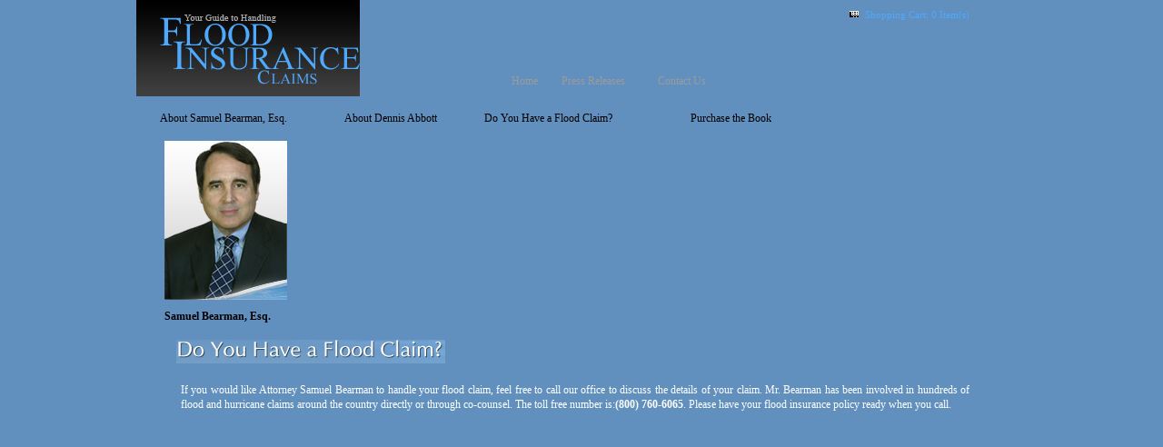

--- FILE ---
content_type: text/html; charset=UTF-8
request_url: https://anyfloodclaim.com/flood_claim.php
body_size: 1651
content:
<!DOCTYPE html PUBLIC "-//W3C//DTD XHTML 1.0 Transitional//EN" "http://www.w3.org/TR/xhtml1/DTD/xhtml1-transitional.dtd">
<html xmlns="http://www.w3.org/1999/xhtml">
<head>
<meta http-equiv="Content-Type" content="text/html; charset=iso-8859-1" />
<!--[if lt IE 7.]>
	<script defer type="text/javascript" src="js/pngfix.js"></script>
<![endif]-->

<title>Do You Have a Flood Claim? - Flood Claims Book</title>

<link href="css/style.css" type="text/css" rel="stylesheet" />

</head>

<body>
<table align="center" width="100%" border="0" cellspacing="0" cellpadding="0">
  <tr>
    <td valign="top" class="bg_footer"><table align="center" width="980" border="0" cellspacing="0" cellpadding="0">
      <tr>
        <td valign="top" class="bg_main_inner"><table width="100%" border="0" cellspacing="0" cellpadding="0">
         <tr>
<td>
<table width="100%" border="0" cellspacing="0" cellpadding="0">
              <tr>
                <td width="250" height="106"><a href="index.php"><img src="images/logo.jpg" width="246" height="106" alt="" /></a></td>
                <td width="148">&nbsp;</td>
                <td width="258" valign="top"><table width="92%" border="0" cellspacing="0" cellpadding="0">
                  <tr>
                    <td height="82">&nbsp;</td>
                  </tr>
                  <tr>
                    <td><table width="100%" border="0" cellspacing="0" cellpadding="0">
                      <tr>
                        <td width="52" align="left" class="links_top"><a href="index.php">Home</a></td>
                <td width="100" align="left" class="links_top"><a href="press_release.php">Press Releases</a></td>
                        <td width="79" align="left" class="links_top"><a href="contact_us.php">Contact Us</a></td>
                      </tr>
                    </table></td>
                  </tr>
                </table></td>
                <td width="100">&nbsp;</td>
                <td width="175" valign="top"><table width="100%" border="0" cellspacing="0" cellpadding="0">
                  <tr>
                    <td width="10" height="32" align="left" valign="middle"><img src="images/cart_img.jpg" width="10" height="7" alt="" /></td>
                    <td width="7">&nbsp;</td>
                    <td class="cart"><a href="view_cart.php">Shopping Cart: 0 Item(s)</a></td>
                  </tr>
                </table></td>
                <td width="11">&nbsp;</td>
              </tr>
            </table>

</td>
</tr>
<tr>
<td><table width="100%" border="0" cellspacing="0" cellpadding="0">
  <tr>
	<td height="17"></td>
  </tr>
  <tr>
	<td><table width="100%" border="0" cellspacing="0" cellpadding="0">
  <tr>
	<td width="26" height="25">&nbsp;</td>
	<td width="200" align="left" valign="top" class="links_menu"><a href="about_samuel.php">About Samuel Bearman, Esq.</a></td>
	<td width="151" align="left" valign="top" class="links_menu"><a href="about_dennis.php">About Dennis Abbott</a></td>
	<td width="180" align="left" valign="top" class="links_menu"><a href="flood_claim.php">Do You Have a Flood Claim?</a></td>
	<td width="131" align="right" valign="top" class="links_menu"><a href="purchase_the_book.php">Purchase the Book</a></td>
	<td width="274">&nbsp;</td>
  </tr>
</table></td>
  </tr>
</table></td>
</tr>
<tr>
<td height="202" valign="top"><table width="100%" border="0" cellspacing="0" cellpadding="0">
  <tr>
	<td width="31">&nbsp;</td>
	<td valign="top"><table width="100%" border="0" cellspacing="0" cellpadding="0">
	  <tr>
		<td height="7"></td>
	  </tr>
	  <tr>
		<td align="left" valign="top"><img src="images/pic_samuel_bearman.jpg" width="135" height="175" alt="" /></td>
	  </tr>
	  <tr>
		<td height="11"></td>
	  </tr>
	  <tr>
		<td class="text_black">Samuel Bearman, Esq.</td>
	  </tr>
	</table></td>
  </tr>
</table></td>
</tr>
		
          <tr>
            <td><table width="100%" border="0" cellspacing="0" cellpadding="0">
              <tr>
                <td width="31">&nbsp;</td>
                <td width="608" valign="top"><table width="100%" border="0" cellspacing="0" cellpadding="0">
                  <tr>
                    <td>
                      <table width="100%" border="0" cellspacing="0" cellpadding="0">
                        <tr>
                          <td scope="col">&nbsp;</td>
                        </tr>
                        <tr>
                          <td align="left" valign="top"><img src="images/hdng_flood_claim.jpg" width="296" height="26" alt="" /></td>
                        </tr>
                      </table>
                    </td>
                  </tr>
                  <tr>
                    <td>&nbsp;</td>
                  </tr>
                  <tr>
                    <td>
					  
					<table width="100%" >
					<tr>
                    <td class="text_white" align="left"><div style="text-align: justify;">If you would like Attorney Samuel Bearman to handle your flood claim, feel free to call our office to discuss the details of your claim. Mr. Bearman has been involved in hundreds of flood and hurricane claims around the country directly or through co-counsel. The toll free number is:<strong>(800) 760-6065</strong>. Please have your flood insurance policy  ready when you call.</div></td>
                  </tr>
					</table>
					  					</td>
                  </tr>
                  <tr>
                    <td height="13"></td>
                  </tr>
                </table></td>
                <td width="23">&nbsp;</td>
                <td width="18">&nbsp;</td>
              </tr>
            </table></td>
          </tr>
         
         
        </table></td>
      </tr>
      <tr>
<td height="102" valign="middle" class="bg_footer"><table width="980" border="0" cellspacing="0" cellpadding="0">
	  <tr>
		<td width="194">&nbsp;</td>
		<td width="593" valign="top"><table width="100%" border="0" cellspacing="0" cellpadding="0">
	  <tr>
		<td height="24">&nbsp;</td>
	  </tr>
	  <tr>
		<td align="center" class="links_footer"><a href="index.php">Home</a>&nbsp;&nbsp;<img src="images/divider_footer.jpg" alt="" width="1" height="12" />&nbsp;&nbsp;<a href="about_samuel.php">About Samuel Bearman, Esq.</a>&nbsp;&nbsp;<img src="images/divider_footer.jpg" alt="" width="1" height="12" />&nbsp;&nbsp;<a href="about_dennis.php">About Dennis Abbott</a>&nbsp;&nbsp;<img src="images/divider_footer.jpg" alt="" width="1" height="12" />&nbsp;&nbsp;<a href="flood_claim.php">Do You Have a Flood Claim?</a></td>
	  </tr>
	  <tr>
		<td align="center" class="links_footer"><a href="purchase_the_book.php">Purchase the Book</a>&nbsp;&nbsp;<img src="images/divider_footer.jpg" alt="" width="1" height="12" />&nbsp;&nbsp;<a href="press_release.php">Press Releases</a>&nbsp;&nbsp;<img src="images/divider_footer.jpg" alt="" width="1" height="12" />&nbsp;&nbsp;<a href="contact_us.php">Contact Us</a> 
		<!--&nbsp;&nbsp;<img src="images/divider_footer.jpg" alt="" width="1" height="12" />&nbsp;&nbsp;<a href="memberarea.php">Member Area</a>-->
		</td>
	  </tr>
	  <tr>
		<td height="18" align="center" valign="bottom" class="text_footer">Designed &amp; Developed by:<a href="http://www.nexgeninc.com"> NexGen Technologies Inc.</a></td>
	  </tr>
	  <tr>
		<td>&nbsp;</td>
	  </tr>
	</table></td>
		<td width="193">&nbsp;</td>
	  </tr>
</table></td>
</tr>    </table></td>
  </tr>
</table>
<script defer src="https://static.cloudflareinsights.com/beacon.min.js/vcd15cbe7772f49c399c6a5babf22c1241717689176015" integrity="sha512-ZpsOmlRQV6y907TI0dKBHq9Md29nnaEIPlkf84rnaERnq6zvWvPUqr2ft8M1aS28oN72PdrCzSjY4U6VaAw1EQ==" data-cf-beacon='{"version":"2024.11.0","token":"bf7d622c3bc74d29b7c68f9138544f88","r":1,"server_timing":{"name":{"cfCacheStatus":true,"cfEdge":true,"cfExtPri":true,"cfL4":true,"cfOrigin":true,"cfSpeedBrain":true},"location_startswith":null}}' crossorigin="anonymous"></script>
</body>
</html>

--- FILE ---
content_type: text/css
request_url: https://anyfloodclaim.com/css/style.css
body_size: 609
content:
body{ margin:0 auto; background:url(../images/bg_body.jpg) repeat-x #6190bf;}
img{ border:0px;}

.input{ background:none; border:#dbdbdb 1px solid; font-family:verdana; font-size:11px; color:#ffffff; padding-left:1px; width:260px; height:15px;}

.bg_main{ background:url(../images/bg_main.jpg) no-repeat top; width:980px; height:760px;}
.bg_main_inner{ background:url(../images/bg_main_inner.jpg) no-repeat top; width:980px; height:760px;}
.bg_footer{ background:url(../images/bg_footer.jpg) repeat-x bottom; height:139px;}

.lgt_blue_bg{ background:#668fbf;}
.blue_bg{ background:#4e77ae;}
.drk_blue_bg{ background:#0f4c85;}
.white_bg{ background:#ffffff;}

.bg_blue_area_cntnt{ background:url(../images/bg_blue_area_cntnt.png) repeat-y; height:221px;}
.bg_ownername{ background:url(../images/bg_ownername.jpg) repeat-x; height:36px;}


.hdng_white{ font-family:verdana; font-size:18px; color:#ffffff; padding-left:3px; font-weight:bold;}
.text_white{ font-family:verdana; font-size:12px; color:#ffffff; padding-left:3px; line-height:16px;}
.text_white_lrg{ font-family:verdana; font-size:16px; color:#000000; padding-left:3px; line-height:16px;}
.text_white_sml{ font-family:verdana; font-size:11px; color:#ffffff; padding-left:1px;}
.text_black{ font-family:verdana; font-size:12px; color:#000000; font-weight:bold;}
.text_blue{ font-family:verdana; font-size:11px; color:#0f4c85; padding-left:2px;}
.text_blue_header{ font-family:verdana; font-size:11px; color:#4ea9ff;}

.links_blue a{ font-family:verdana; font-size:12px; color:#4ea9ff; text-decoration:none;}
.links_blue a:visited{ font-family:verdana; font-size:12px; color:#4ea9ff; text-decoration:none;}
.links_blue a:hover{ font-family:verdana; font-size:12px; color:#4ea9ff; text-decoration:none;}

.links_top a{ font-family:verdana; font-size:12px; color:#9b9b9b; text-decoration:none;}
.links_top a:visited{ font-family:verdana; font-size:12px; color:#9b9b9b; text-decoration:none;}
.links_top a:hover{ font-family:verdana; font-size:12px; color:#9b9b9b; text-decoration:none;}

.links_menu a{ font-family:verdana; font-size:12px; color:#000000; text-decoration:none;}
.links_menu a:visited{ font-family:verdana; font-size:12px; color:#000000; text-decoration:none;}
.links_menu a:hover{ font-family:verdana; font-size:12px; color:#000000; text-decoration:none;}

.links_footer a{ font-family:verdana; font-size:12px; color:#808080; text-decoration:none;}
.links_footer a:visited{ font-family:verdana; font-size:12px; color:#808080; text-decoration:none;}
.links_footer a:hover{ font-family:verdana; font-size:12px; color:#808080; text-decoration:none;}

.text_footer{ font-family:verdana; font-size:12px; color:#808080; text-decoration:none;}

.links_white a{ font-family:verdana; font-size:12px; color:#ffffff; text-decoration:underline; padding-left:3px;}
.links_white a:visited{ font-family:verdana; font-size:12px; color:#ffffff; text-decoration:underline; padding-left:3px;}
.links_white a:hover{ font-family:verdana; font-size:12px; color:#ffffff; text-decoration:none; padding-left:3px;}

.links_blue_contact a{ font-family:verdana; font-size:11px; color:#0f4c85; text-decoration:underline; padding-left:2px;}
.links_blue_contact a:visited{ font-family:verdana; font-size:11px; color:#0f4c85; text-decoration:underline; padding-left:2px;}
.links_blue_contact a:hover{ font-family:verdana; font-size:11px; color:#0f4c85; text-decoration:none; padding-left:2px;}

.line{ text-decoration:line-through;}

.links_blue a{ font-family:verdana; font-size:11px; color:#4ea9ff; text-decoration:none;}
.links_blue a:visited{ font-family:verdana; font-size:11px; color:#4ea9ff; text-decoration:none;}
.links_blue a:hover{ font-family:verdana; font-size:11px; color:#4ea9ff; text-decoration:none;}

.cart a{ font-family:verdana; font-size:11px; color:#4ea9ff; text-decoration:none;}
.cart a:visited{ font-family:verdana; font-size:11px; color:#4ea9ff; text-decoration:none;}
.cart a:hover{ font-family:verdana; font-size:11px; color:#4ea9ff; text-decoration:none;}

.links_top a{ font-family:verdana; font-size:12px; color:#9b9b9b; text-decoration:none;}
.links_top a:visited{ font-family:verdana; font-size:12px; color:#9b9b9b; text-decoration:none;}
.links_top a:hover{ font-family:verdana; font-size:12px; color:#9b9b9b; text-decoration:none;}

.links_menu a{ font-family:verdana; font-size:12px; color:#000000; text-decoration:none;}
.links_menu a:visited{ font-family:verdana; font-size:12px; color:#000000; text-decoration:none;}
.links_menu a:hover{ font-family:verdana; font-size:12px; color:#000000; text-decoration:none;}

.links_footer a{ font-family:verdana; font-size:12px; color:#808080; text-decoration:none;}
.links_footer a:visited{ font-family:verdana; font-size:12px; color:#808080; text-decoration:none;}
.links_footer a:hover{ font-family:verdana; font-size:12px; color:#808080; text-decoration:none;}

.text_footer{ font-family:verdana; font-size:12px; color:#808080; text-decoration:none;}
.text_footer a{ font-family:verdana; font-size:12px; color:#808080; text-decoration:none;}

.links_white a{ font-family:verdana; font-size:12px; color:#ffffff; text-decoration:underline; padding-left:3px;}
.links_white a:visited{ font-family:verdana; font-size:12px; color:#ffffff; text-decoration:underline; padding-left:3px;}
.links_white a:hover{ font-family:verdana; font-size:12px; color:#ffffff; text-decoration:none; padding-left:3px;}

.links_blue_contact a{ font-family:verdana; font-size:11px; color:#0f4c85; text-decoration:underline; padding-left:2px;}
.links_blue_contact a:visited{ font-family:verdana; font-size:11px; color:#0f4c85; text-decoration:underline; padding-left:2px;}
.links_blue_contact a:hover{ font-family:verdana; font-size:11px; color:#0f4c85; text-decoration:none; padding-left:2px;}


.bg_btm_cntnt{ background:url(../images/bg_btm_cntnt.gif) no-repeat; width:619px; height:155px; }
.bg_btm_cntnt2{ background:url(../images/bg_btm_cntnt2.gif) repeat-y; width:619px; border-bottom:1px solid #fff;}
.bg_btm_cntnt_rep{ background:url(../images/bg_btm_cntnt_rep.jpg) repeat-x; height:140px;}
.bg_btm_cntnt_rep2{ background:url(../images/bg_btm_cntnt_rep2.jpg) repeat-y;}


.link_cart a{ font-family:verdana; font-size:11px; color:#4ea9ff; text-decoration:underline; padding-left:2px;}
.link_cart a:visited{ font-family:verdana; font-size:11px; color:#4ea9ff; padding-left:2px;}
.link_cart a:hover{ font-family:verdana; font-size:11px; color:#4ea9ff; text-decoration:none; padding-left:2px;}

.line{ text-decoration:line-through;}
.books_link {
	font-size: 12px;
	color: #0c4f9b;
	text-decoration: underline;
	font-weight: bold;
}

#div_pager { font-family:Verdana, Arial, Helvetica, sans-serif; font-size:12px; color:#FFFFFF; }
a{ font-family:verdana; font-size:12px; color:#ffffff; text-decoration:underline; }
a:hover{ font-family:verdana; font-size:12px; color:#ffffff; text-decoration:none; }


form
{
	padding:0px;
	margin:0px;
}
.Buttons {
	background: url(../images/btn_bg.jpg) repeat-x;
	font-size:11px;
	color:#557198;
	font-family:Verdana, Arial, Helvetica, sans-serif;
	text-align:center;
	vertical-align:middle;
	font-weight:bold;
	text-decoration:none;
	height:27px;
	border:none;
	cursor:pointer;
}.er {
	font-family:verdana; font-size:11px; color:#0f4c85; padding-left:2px;
}
.ok {

	font-family:verdana; font-size:11px; color:#ffffff; padding-left:2px;
}
.heading_tds {
	font-family: Verdana, Arial, Helvetica, sans-serif;
	font-size: 12px;
	font-weight: bold;
	color: #FFFFFF;
	background-color: #7EA6CA;
}
.data_row {
	background-color: #9CBCD5;
}
.tbl_bdr {
	border: 1px solid #7EA6CA;
}